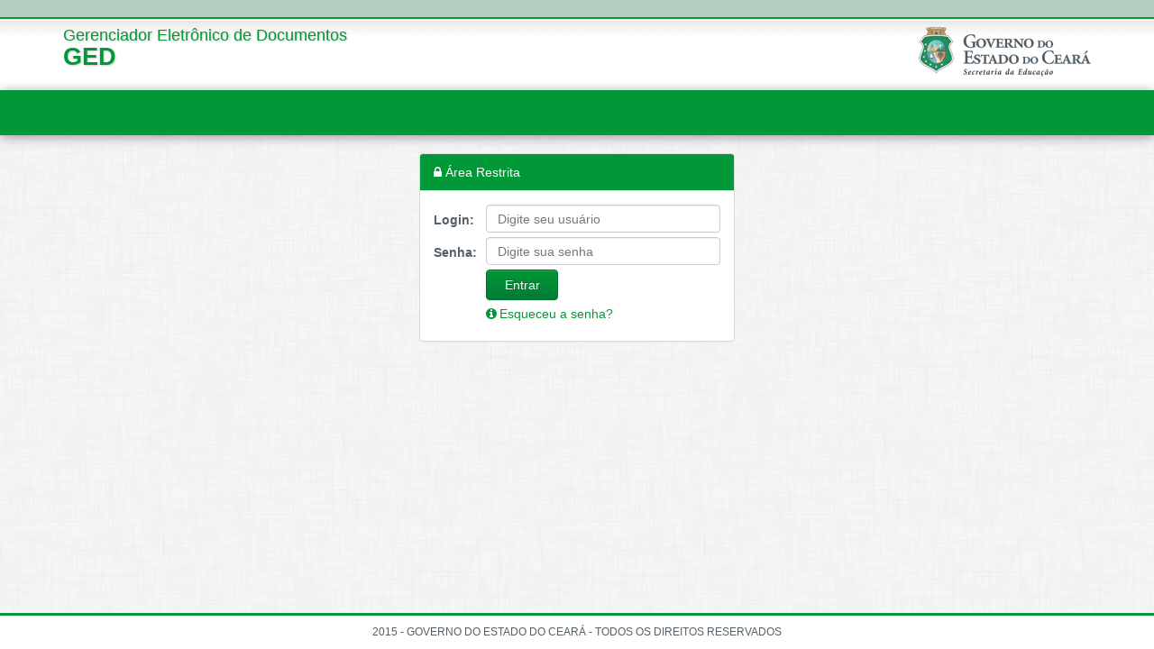

--- FILE ---
content_type: text/html;charset=UTF-8
request_url: https://ged.seduc.ce.gov.br/ged-migracao/login.jsf
body_size: 2722
content:
<?xml version="1.0" encoding="UTF-8"?>
<!DOCTYPE html>
<html xmlns="http://www.w3.org/1999/xhtml"><head><link type="text/css" rel="stylesheet" href="/ged-migracao/javax.faces.resource/theme.css.jsf?ln=primefaces-bootstrap" /><link type="text/css" rel="stylesheet" href="/ged-migracao/javax.faces.resource/primefaces.css.jsf?ln=primefaces&amp;v=5.1" /><script type="text/javascript" src="/ged-migracao/javax.faces.resource/jquery/jquery.js.jsf?ln=primefaces&amp;v=5.1"></script><script type="text/javascript" src="/ged-migracao/javax.faces.resource/primefaces.js.jsf?ln=primefaces&amp;v=5.1"></script><link type="text/css" rel="stylesheet" href="/ged-migracao/javax.faces.resource/css/all.css.jsf?ln=template" /><script type="text/javascript" src="/ged-migracao/javax.faces.resource/js/all.js.jsf?ln=template"></script><script type="text/javascript" src="/ged-migracao/javax.faces.resource/jsf.js.jsf?ln=javax.faces"></script><script type="text/javascript" src="/ged-migracao/javax.faces.resource/jquery/jquery-plugins.js.jsf?ln=primefaces&amp;v=5.1"></script>
	<link type="image/x-icon" rel="shortcut icon" href="/ged-migracao/resources/imgs/favicon.ico" />
	<meta http-equiv="Content-Type" content="text/html; charset=ISO-8859-1" />
	<meta name="viewport" content="width=device-width, initial-scale=1, maximum-scale=1, user-scalable=no" /><div id="parametros" class="ui-outputpanel ui-widget"></div>

	<title>Área Restrita :: GED</title></head><body id="bodyGlobal">
	<div id="corpo">
		
		<div id="top">
	<div class="container">
		<span class="marcador-ambiente"></span>

		<div class="col-xs-6">
			<h1 class="pull-left">
					<a id="nomeSistema" href="/ged-migracao/">
						<span>Gerenciador Eletrônico de Documentos </span>
						<span class="line2">GED</span>
					</a>
			</h1>
		</div>

		<div class="col-xs-6"><img id="logo-seduc" src="/ged-migracao/javax.faces.resource/imgs/logo_seduc.png.jsf?ln=template" class="pull-right img-responsive" />
		</div>
	</div>
			<nav class="navbar navbar-default navbar-static-top" role="navigation"></nav>
		</div>
					
		<div class="container"> 
	
		<div class="col-sm-4 col-md-offset-4">
			<div class="panel panel-default">
				<div class="panel-heading" style="background: #019837; color: white;">
					<i class="fa fa-lock"></i> Área Restrita
				</div>
				<div class="panel-body"><span style="display:none;">Wed Jan 14 07:06:57 BRT 2026</span><div id="j_idt32" class="ui-messages ui-widget" aria-live="polite"></div>
<form id="formTable" name="formTable" action="/ged-migracao/login.jsf" enctype="application/x-www-form-urlencoded" role="form" method="post" class="form-horizontal">
<input type="hidden" name="formTable" value="formTable" />

							<div class="form-group">
								<label class="col-sm-2 control-label">Login:</label>
								<div class="col-sm-10"><input id="username" name="username" maxlength="200" placeholder="Digite seu usuário" type="text" class="form-control" />
								</div>
							</div>
							<div class="form-group">
								<label class="col-sm-2 control-label">Senha:</label>
								<div class="col-sm-10">
									<input name="password" id="password" type="password" maxlength="200" class="form-control" placeholder="Digite sua senha" />
								</div>
							</div>
							<div class="form-group">
								<div class="col-sm-2"></div>
								<div class="col-sm-10"><button name="j_idt35" value="" style="width: 80px;" id="btLogin" type="submit" class="btn btn-success">Entrar</button>
									<input type="hidden" name="url" value="" />
								</div>
							</div>
							<div class="form-group">
								<div class="col-sm-2"></div>
								<div class="col-sm-10"><a href="#" onclick="jsf.util.chain(this,event,'PF(\'recuperaSenhaDlgWgt\').show();return false;','mojarra.jsfcljs(document.getElementById(\'formTable\'),{\'j_idt38\':\'j_idt38\'},\'\')');return false">
										<span class="fa fa-info-circle"></span>Esqueceu a senha?
									</a>
								</div>
							</div><input type="hidden" name="javax.faces.ViewState" id="j_id1:javax.faces.ViewState:0" value="5181846937660070795:9034262267264191319" autocomplete="off" />
</form>
				</div>
			</div>
		</div>
		</div>
	<div id="footer">
		<div class="text-center">2015 - Governo do Estado do Ceará - Todos os direitos reservados
		</div>
	</div><div id="j_idt46" class="ui-outputpanel ui-widget"><!-- DUMMY NOT SO DUMMY --></div>
	</div><div id="dialogsPanel" class="ui-outputpanel ui-widget"><div id="carregandoDialog" class="ui-dialog ui-widget ui-widget-content ui-overlay-hidden ui-corner-all ui-shadow"><div class="ui-dialog-titlebar ui-widget-header ui-helper-clearfix ui-corner-top"><span id="carregandoDialog_title" class="ui-dialog-title"></span></div><div class="ui-dialog-content ui-widget-content">
			<div style="text-align: center;"><table>
<tbody>
<tr>
<td>
					<span class="fa fa-spinner fa-spin" style="font-size: 24px;"></span>
					<span style="font-weight: bold">Carregando...</span></td>
</tr>
</tbody>
</table>

			</div></div></div><script id="carregandoDialog_s" type="text/javascript">$(function(){PrimeFaces.cw("Dialog","carregando",{id:"carregandoDialog",widgetVar:"carregando",resizable:false,modal:true});});</script><div id="errorAjaxDialog" class="ui-dialog ui-widget ui-widget-content ui-overlay-hidden ui-corner-all ui-shadow"><div class="ui-dialog-titlebar ui-widget-header ui-helper-clearfix ui-corner-top"><span id="errorAjaxDialog_title" class="ui-dialog-title">Aviso</span></div><div class="ui-dialog-content ui-widget-content"><span id="painelMensagensAjax">
				<span id="messages"></span>
				<br clear="all" />
				<div style="vertical-align: bottom; text-align: center">
					<button class="btn btn-success" id="btnError" type="button" onclick="PF('errorAjax').hide();">OK</button>
				</div></span></div></div><script id="errorAjaxDialog_s" type="text/javascript">$(function(){PrimeFaces.cw("Dialog","errorAjax",{id:"errorAjaxDialog",widgetVar:"errorAjax",resizable:false,modal:true,width:"400",showEffect:"fade",hideEffect:"fade",onShow:function(){try {jQuery('#formPanel\\:btnError').focus();} catch(e) {}}});});</script></div><div id="recuperaSenhaDlg" class="ui-dialog ui-widget ui-widget-content ui-overlay-hidden ui-corner-all ui-shadow"><div class="ui-dialog-titlebar ui-widget-header ui-helper-clearfix ui-corner-top"><span id="recuperaSenhaDlg_title" class="ui-dialog-title">Recuperar Senha</span></div><div class="ui-dialog-content ui-widget-content">
<form id="recuperaSenhaForm" name="recuperaSenhaForm" method="post" action="/ged-migracao/login.jsf" enctype="application/x-www-form-urlencoded">
<input type="hidden" name="recuperaSenhaForm" value="recuperaSenhaForm" />
<div id="j_idt54" class="ui-messages ui-widget" aria-live="polite"></div>
				<div class="row">
	<div class="col-sm-12  "><div id="groupLogin:j_idt57" class="ui-outputpanel ui-widget form-group"><label id="groupLogin:j_idt58" class="ui-outputlabel ui-widget control-label" for="groupLogin:login">Login<span class="ui-outputlabel-rfi">*</span></label>
				<input id="groupLogin:login" name="groupLogin:login" type="text" class="ui-inputfield ui-inputtext ui-widget ui-state-default ui-corner-all form-control" /><script id="groupLogin:login_s" type="text/javascript">PrimeFaces.cw("InputText","widget_groupLogin_login",{id:"groupLogin:login",widgetVar:"widget_groupLogin_login"});</script>
			</div>
	</div>
	<div class="col-sm-12  "><div id="groupEmail:j_idt63" class="ui-outputpanel ui-widget form-group"><label id="groupEmail:j_idt64" class="ui-outputlabel ui-widget control-label" for="groupEmail:email">Email<span class="ui-outputlabel-rfi">*</span></label>
				<input id="groupEmail:email" name="groupEmail:email" type="text" class="ui-inputfield ui-inputtext ui-widget ui-state-default ui-corner-all form-control" /><script id="groupEmail:email_s" type="text/javascript">PrimeFaces.cw("InputText","widget_groupEmail_email",{id:"groupEmail:email",widgetVar:"widget_groupEmail_email"});</script>
			</div>
	</div>
	<div class="col-sm-12  "><div id="groupCpf:j_idt69" class="ui-outputpanel ui-widget form-group"><label id="groupCpf:j_idt70" class="ui-outputlabel ui-widget control-label" for="groupCpf:cpf">CPF<span class="ui-outputlabel-rfi">*</span></label>
				<input id="groupCpf:cpf" name="groupCpf:cpf" type="text" class="ui-inputfield ui-inputtext ui-widget ui-state-default ui-corner-all form-control" /><script id="groupCpf:cpf_s" type="text/javascript">PrimeFaces.cw("InputText","widget_groupCpf_cpf",{id:"groupCpf:cpf",widgetVar:"widget_groupCpf_cpf"});</script>
			</div>
	</div>
				</div>
				<div class="row">
					<div class="col-sm-12"><input id="j_idt75" type="submit" name="j_idt75" value="Recuperar Senha" style="margin-right:5px;" class="btn btn-success" onclick="PrimeFaces.ab({s:this,e:'action',p:'recuperaSenhaForm',u:'recuperaSenhaForm'});;return false" /><input type="button" name="j_idt76" value="Fechar" class="btn btn-success" onclick="PF('recuperaSenhaDlgWgt').hide();" />
					</div>
				</div><input type="hidden" name="javax.faces.ViewState" id="j_id1:javax.faces.ViewState:1" value="5181846937660070795:9034262267264191319" autocomplete="off" />
</form></div></div><script id="recuperaSenhaDlg_s" type="text/javascript">$(function(){PrimeFaces.cw("Dialog","recuperaSenhaDlgWgt",{id:"recuperaSenhaDlg",widgetVar:"recuperaSenhaDlgWgt",resizable:false,modal:true,width:"600"});});</script>
	
	<script>
		$(function(){
			jQuery('.dropdown-submenu > a').submenupicker();
		});
	</script></body>
</html>